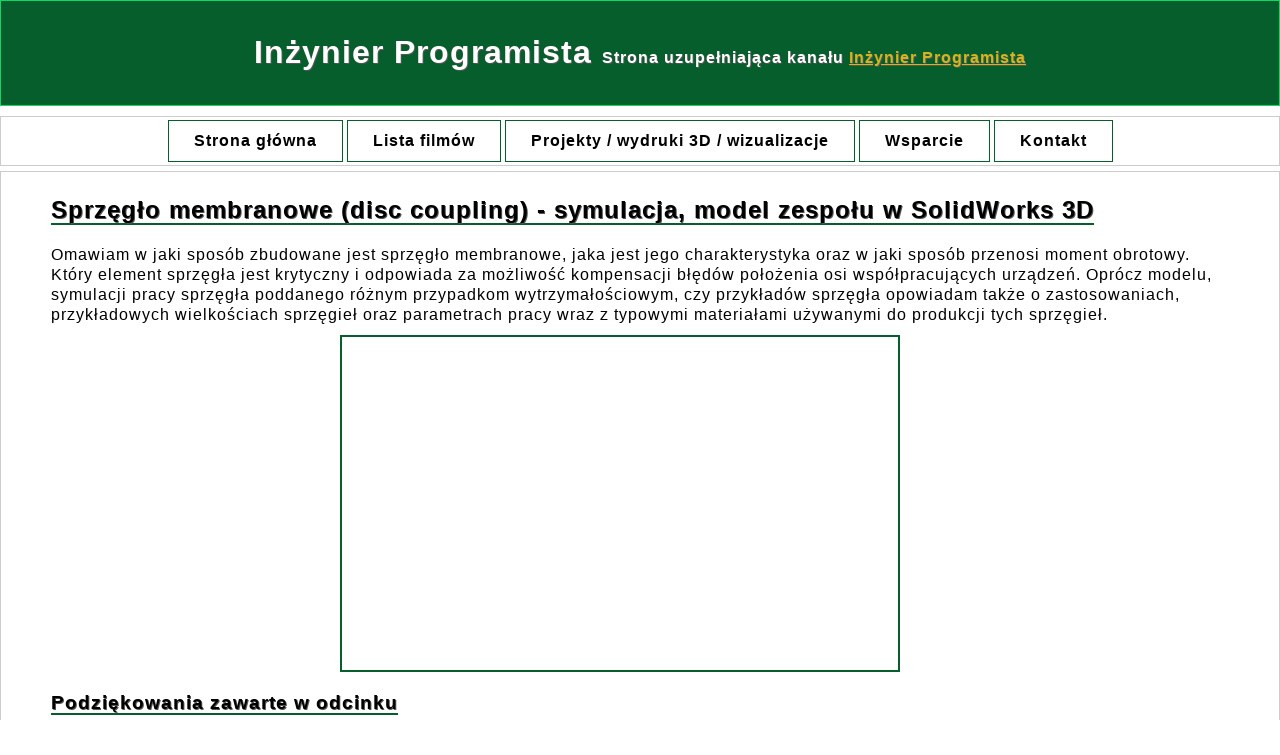

--- FILE ---
content_type: text/html; charset=UTF-8
request_url: https://ipc.ct8.pl/?ac=episode&bc=show_episode&post=BombFN
body_size: 2392
content:
<!DOCTYPE html>
<html lang="pl">
<head>
	<title>Inżynier Programista</title>
	<meta charset="utf-8">
	<meta name="viewport" content="width=device-width, initial-scale=1">
	<link rel="icon" type="image/png" href="img/favico.png">
	<link rel="stylesheet" href="style.css">
</head>
<body>
<header>
	<h1>Inżynier Programista <span>Strona uzupełniająca kanału <a href="https://www.youtube.com/c/InzynierProgramista">Inżynier Programista</a></span></h1></header>
<nav>
	<ul><li><a href="?ac=home">Strona główna</a></li><li><a href="?ac=episode">Lista filmów</a></li><li><a href="?ac=content&amp;bc=show&amp;read=Fnub56Gzcts">Projekty / wydruki 3D / wizualizacje</a></li><li><a href="?ac=content&amp;bc=show&amp;read=xwNXthM4cts">Wsparcie</a></li><li><a href="?ac=content&amp;bc=show&amp;read=Tmh8JJxActs">Kontakt</a></li></ul></nav>
<section>
	<h2><span>Sprzęgło membranowe (disc coupling) - symulacja, model zespołu w SolidWorks 3D</span></h2><p style="margin-bottom:5px;">Omawiam w jaki sposób zbudowane jest sprzęgło membranowe, jaka jest jego charakterystyka oraz w jaki sposób przenosi moment obrotowy. Który element sprzęgła jest krytyczny i odpowiada za możliwość kompensacji błędów położenia osi współpracujących urządzeń. Oprócz modelu, symulacji pracy sprzęgła poddanego różnym przypadkom wytrzymałościowym, czy przykładów sprzęgła opowiadam także o zastosowaniach, przykładowych wielkościach sprzęgieł oraz parametrach pracy wraz z typowymi materiałami używanymi do produkcji tych sprzęgieł.</p><div class="youtube_embed_main"><div class="youtube_embed_positioner"><iframe class="youtube_iframe" width="560" height="315" src="https://www.youtube.com/embed/Q3B66uk8aBI" title="YouTube video player" frameborder="0" allow="accelerometer; autoplay; clipboard-write; encrypted-media; gyroscope; picture-in-picture" allowfullscreen></iframe></div></div><h3><span>Podziękowania zawarte w odcinku</span></h3><p style="margin-bottom:5px;">Zachęcam do zapoznania się z ofertą firmy SOLIDEXPERT - dostawcy oprogramowania SolidWorks.</p><p style="padding-top: 5px; color: #444;" class="align-right"><em>Tytuł odcinka YouTube:</em> [#121] Sprzęgło membranowe (disc coupling) - symulacja, model zespołu w SolidWorks 3D</p><p style="padding-top: 5px; color: #444;" class="align-right"><em>Dodano dnia:</em> 2020-04-25</p></section>
<footer>
	<p>Wszelkie prawa zastrzeżone @Inżynier Programista 2020-2026</p></footer>
</body>
</html>


--- FILE ---
content_type: text/css
request_url: https://ipc.ct8.pl/style.css
body_size: 3090
content:
*{
    box-sizing: border-box;
}
body{
    /*font-family:Verdana, Arial, Helvetica, sans-serif;*/
	font-family: Arial;
    background-color: #fff;
    max-width: 1500px;
    margin: 0 auto;
	letter-spacing: 1px;
	line-height: 1.3;
}
h1, h2, h3, h4, h5, h6{
	text-shadow:1px 1px #555;
}
p{
	margin:0;
	margin-top:2px;
	margin-bottom:2px;
}
a{
	font-weight:bold;
	color:#065e2c;
}
a:hover{
	color:#0ed865;
}
header, footer{
    background-color: #065e2c;
    border:1px solid #0ed865;
    padding: 10px;
    text-align: center;
    color: #fff;
    margin-bottom:10px;
}
header span{
	font-size:50%;
	padding:0;
}
header a{
	text-decoration:underline;
	color:#d1b61d;
}
header a:hover{
	font-weight:bold;
	font-style:italic;
}
nav, section{
	border:1px solid #ccc;
	margin:0 auto;
	padding:0;
	margin-bottom:5px;
}
nav ul{
	list-style:none;
	text-align:center;
	margin:0;
	padding:0;
	padding-top:2px;
	padding-bottom:2px;
}
nav li{
	display:inline-block;
	border:1px solid #065e2c;
	margin-left:2px;
	margin-right:2px;
	margin-top:1px;
	margin-bottom:1px;
	padding:10px;
}
nav li:hover{
	background-color:#065e2c;
	border:1px solid #0ed865;
}
nav a{
	text-decoration:none;
	color:#000;
	font-weight:bold;
	padding:15px;
}
nav li:hover a{
	color:#fff;
}
section{
	padding-left:50px;
	padding-right:50px;
	padding-top:2px;
	padding-bottom:5px;
}
section h2 span, h3 span{
	border-bottom:2px solid #065e2c;
}
form{
	margin:5px;
	width:95%;
	margin:0 auto;
}
input[type=text], textarea{
	width:100%;
	font-size:18px;
	font-family:Arial;
}
textarea{
	height:200px;
}
table, thead, tbody, tr, th, td{
	border:1px solid #065e2c;
	padding:5px;
	text-align:center;
}
.bordered{
	border:1px solid #ccc;
	margin-top:5px;
}
.bordered h3{
	margin:0;
	background-color:#065e2c;
	padding-top:2px;
	padding-bottom:4px;
	padding-left:10px;
	color:#fff;
}
.align-right{
	text-align:right;
}
.align-center{
	text-align:center;
}
.align-left{
	text-align:left;
}
.no_list, .display-inline{
	list-style: none;
}
.display-inline li{
	display: inline;
	padding-left:5px;
	padding-right:5px;
}
.display-inline a{
	text-decoration:none;
}
.line-height-ohalf{
	line-height: 150%;
}
.shaded{
	list-style:none;
}
.shaded > li{
	margin-top:5px;
	padding-top:3px;
	padding-bottom:3px;
	background-color:#ccffff;
	border:1px solid #00b3b3;
}
.shaded > li:hover{
	background-color:#ffffe6;
	border:1px solid #e67300;
}
.button{
	margin-top:3px;
	margin-bottom:3px;
}
.button a{
	border:1px solid #065e2c;
	margin-left:2px;
	margin-right:2px;
	padding-top:2px;
	padding-bottom:2px;
	padding-left:15px;
	padding-right:15px;
}
.button a:hover{
	background-color:#065e2c;
	border:1px solid #0ed865;
}
.coffee_container{
	text-align:center; 
	border: 1px solid #065e2c; 
	width: 60%; 
	padding: 10px;
	margin:10px auto; 
	background-color:#D1FFD1; 
	border-radius: 20px;
}
.youtube_embed_main{
	width:100%; 
	min-width:300px; 
	max-width:600px; 
	margin:0 auto;
	margin-top:10px;
	margin-bottom:10px;
}
.youtube_embed_positioner{
	margin:0 auto; 
	position:relative; 
	overflow: hidden; 
	height:0; 
	padding-bottom:56.25%;
}
.youtube_iframe{
	position: absolute; 
	max-width:100%; 
	height:100%; 
	border:2px solid #065e2c;
}